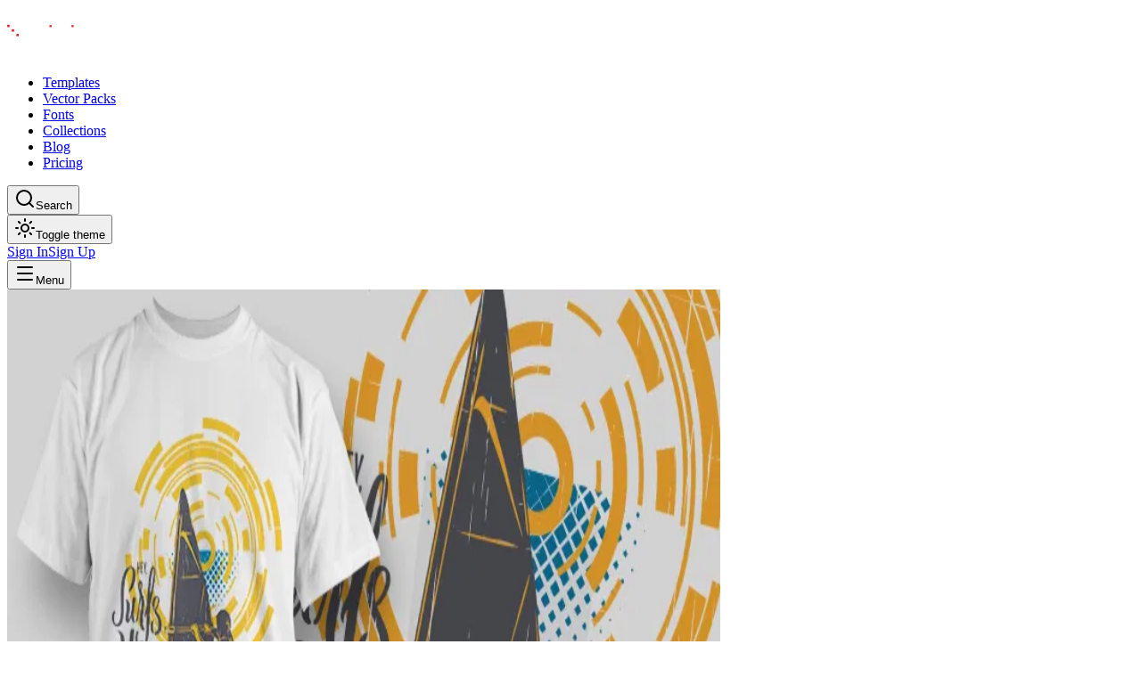

--- FILE ---
content_type: application/javascript; charset=utf-8
request_url: https://designious.com/_next/static/chunks/f7766603e50f4138.js?dpl=dpl_95PQfjyxSNk5Jxzsx6izSX5RuC3f
body_size: 3378
content:
(globalThis.TURBOPACK||(globalThis.TURBOPACK=[])).push(["object"==typeof document?document.currentScript:void 0,593758,e=>{"use strict";var l=e.i(92138),a=e.i(881123);e.i(53759);var s=e.i(541048);function t({className:e,width:a=105,iconOnly:t=!1}){return t?(0,l.jsxs)("svg",{width:a,height:"56",viewBox:"0 0 80 80",fill:"none",className:(0,s.cn)("h-8 w-8",e),xmlns:"http://www.w3.org/2000/svg",children:[(0,l.jsx)("path",{d:"M12.04 60.23V23.86H0.339996V71.93H49.94V60.23H12.04Z",className:"fill-black dark:fill-white"}),(0,l.jsx)("path",{d:"M72.18 20.21C72.18 9.09999 63.17 0.0899963 52.06 0.0899963H23.48V11.67V11.79H49.14C55.4 11.79 60.47 16.86 60.47 23.12V50.32H72.17V20.21H72.18Z",className:"fill-black dark:fill-white"}),(0,l.jsx)("path",{d:"M15.37 1.07999H0.690002V15.76H15.37V1.07999Z",fill:"#ED1C24"}),(0,l.jsx)("path",{d:"M72.73 58.43H58.05V73.11H72.73V58.43Z",fill:"#ED1C24"}),(0,l.jsx)("path",{d:"M43.77 29.47H29.09V44.15H43.77V29.47Z",fill:"#ED1C24"})]}):(0,l.jsxs)("svg",{width:a,height:"56",viewBox:"0 0 588 94",fill:"none",className:(0,s.cn)("w-[180px]",e),xmlns:"http://www.w3.org/2000/svg",children:[(0,l.jsx)("path",{d:"M12.04 60.23V23.86H0.339996V71.93H49.94V60.23H12.04Z",className:"fill-black dark:fill-white"}),(0,l.jsx)("path",{d:"M72.18 20.21C72.18 9.09999 63.17 0.0899963 52.06 0.0899963H23.48V11.67V11.79H49.14C55.4 11.79 60.47 16.86 60.47 23.12V50.32H72.17V20.21H72.18Z",className:"fill-black dark:fill-white"}),(0,l.jsx)("path",{d:"M15.37 1.07999H0.690002V15.76H15.37V1.07999Z",fill:"#ED1C24"}),(0,l.jsx)("path",{d:"M72.73 58.43H58.05V73.11H72.73V58.43Z",fill:"#ED1C24"}),(0,l.jsx)("path",{d:"M43.77 29.47H29.09V44.15H43.77V29.47Z",fill:"#ED1C24"}),(0,l.jsx)("path",{d:"M135.07 28.62C132.24 24.38 126.49 21.96 121.23 21.96C105.27 21.96 95.38 32.36 95.38 46.8C95.38 59.32 102.85 70.53 119.31 71.64C125.47 72.04 131.93 70.13 135.87 64.17L137.18 70.84H148.09V0.149994H135.06V28.62H135.07ZM121.94 60.23C112.95 60.23 108.51 53.16 108.51 46.8C108.51 40.13 112.95 33.37 121.94 33.37C130.62 33.37 135.67 39.43 135.57 47.1C135.57 54.57 130.22 60.23 121.94 60.23Z",className:"fill-black dark:fill-white"}),(0,l.jsx)("path",{d:"M180.09 21.82C165.01 21.82 154.27 31.94 154.27 46.72C154.27 61.5 164.9 71.62 179.78 71.62C188.59 71.62 197.5 69.09 202.66 59.47L192.03 55.72C189.9 59.57 185.35 60.58 180.89 60.58C175.32 60.58 168.84 58.56 167.63 51.47H205.29C206.71 33.67 196.69 21.82 180.09 21.82ZM167.63 41.67C168.95 35.9 174.31 32.76 180.18 32.76C185.55 32.76 191.42 35.6 192.73 41.67H167.63Z",className:"fill-black dark:fill-white"}),(0,l.jsx)("path",{d:"M235.76 41.46C229.28 41.06 223.41 40.45 223.41 37.21C223.41 33.57 228.37 32.05 233.94 32.05C236.98 32.05 244.77 32.66 245.78 38.33L257.93 37.93C256.92 24.87 244.67 21.63 233.83 21.63C223.91 21.63 210.44 25.27 210.44 37.32C210.44 49.77 223.6 51.29 234.43 51.9C242.73 52.2 245.87 53.93 245.67 56.46C245.47 59.3 241.11 61.32 234.33 61.32C228.15 61.32 222.38 60.11 222.08 55.25L209.53 55.05C210.34 67.7 221.48 71.86 234.03 71.86C245.57 71.86 257.72 67.3 259.14 57.48C260.06 43.79 247 42.27 235.76 41.46Z",className:"fill-black dark:fill-white"}),(0,l.jsx)("path",{d:"M278.96 22.63H266V70.82H278.96V22.63Z",className:"fill-black dark:fill-white"}),(0,l.jsx)("path",{d:"M449.43 21.72C434.14 21.72 422.91 31.95 422.91 46.63C422.91 61.41 434.15 71.64 449.43 71.64C464.52 71.64 475.75 61.41 475.75 46.63C475.75 31.95 464.52 21.72 449.43 21.72ZM449.43 60.4C441.74 60.4 436.27 54.63 436.27 46.63C436.27 38.63 441.74 32.96 449.43 32.96C457.02 32.96 462.49 38.63 462.49 46.63C462.49 54.63 457.02 60.4 449.43 60.4Z",className:"fill-black dark:fill-white"}),(0,l.jsx)("path",{d:"M564.23 41.46C557.75 41.06 551.88 40.45 551.88 37.21C551.88 33.57 556.84 32.05 562.41 32.05C565.45 32.05 573.24 32.66 574.25 38.33L586.4 37.93C585.39 24.87 573.14 21.63 562.31 21.63C552.39 21.63 538.92 25.27 538.92 37.32C538.92 49.77 552.08 51.29 562.91 51.9C571.21 52.2 574.35 53.93 574.15 56.46C573.95 59.3 569.59 61.32 562.81 61.32C556.63 61.32 550.86 60.11 550.56 55.25L538.01 55.05C538.82 67.7 549.96 71.86 562.51 71.86C574.05 71.86 586.2 67.3 587.62 57.48C588.53 43.79 575.47 42.27 564.23 41.46Z",className:"fill-black dark:fill-white"}),(0,l.jsx)("path",{d:"M310.53 21.93C300.32 22.7 288.51 27.32 288.51 40.05C288.51 43.59 290.23 47.44 293.27 49.36C284.27 51.99 283.25 62.7 290.61 67.57C293.26 69.15 300.23 71.81 317.21 71.81C321.69 71.83 328.14 72.34 328.6 76.2C329.08 80.66 321.06 82.86 313.25 82.68V93.9C313.79 93.91 314.32 93.92 314.83 93.92C326.27 93.92 341.86 90.07 341.66 75.7C341.66 61.02 324.55 61.63 313.82 61.63H300.96C293.67 61.63 295.7 53.23 304.1 56.37C306.93 57.28 310.48 57.89 314.22 57.99C324.75 57.99 339.33 54.35 339.23 41.49C339.23 39.77 338.84 38.23 338.16 36.85C338.16 36.85 338.07 36.57 337.86 36.09C336.53 33.04 330.31 21.93 310.53 21.93ZM301.87 40.15C301.87 30.03 326.17 30.03 326.17 40.15C326.17 49.46 301.87 49.77 301.87 40.15Z",className:"fill-black dark:fill-white"}),(0,l.jsx)("path",{d:"M371.81 22.24C357.81 22.24 346.43 33.63 346.43 47.62V70.82H358.4V47.62C358.4 40.22 364.42 34.2 371.82 34.2C379.22 34.2 385.24 40.22 385.24 47.62V70.82H397.21V47.62C397.19 33.63 385.8 22.24 371.81 22.24Z",className:"fill-black dark:fill-white"}),(0,l.jsx)("path",{d:"M520.75 45.76C520.75 53.16 514.73 59.18 507.33 59.18C499.93 59.18 493.91 53.16 493.91 45.76V22.56H481.94V45.76C481.94 59.76 493.33 71.14 507.32 71.14C521.31 71.14 532.7 59.75 532.7 45.76V22.56H520.73V45.76H520.75Z",className:"fill-black dark:fill-white"}),(0,l.jsx)("path",{d:"M278.96 2.98001H266V15.94H278.96V2.98001Z",fill:"#ED1C24"}),(0,l.jsx)("path",{d:"M417.58 22.63H404.62V70.82H417.58V22.63Z",className:"fill-black dark:fill-white"}),(0,l.jsx)("path",{d:"M417.58 2.98001H404.62V15.94H417.58V2.98001Z",fill:"#ED1C24"})]})}function i({href:e,label:s,className:i,iconOnly:n}){return(0,l.jsx)(a.default,{"aria-label":s??"Home Page",href:e??"/",prefetch:!0,children:(0,l.jsx)(t,{className:i,iconOnly:n})})}e.s(["AppLogo",()=>i])},260541,e=>{"use strict";var l=e.i(92138),a=e.i(316024),s=e.i(593758),t=e.i(920263),i=e.i(625201),n=e.i(881123),r=e.i(267112),d=e.i(617760),c=e.i(398332),o=e.i(7205),h=e.i(355953),u=e.i(687123),x=e.i(917397),f=e.i(614454);let m=(0,i.default)(()=>e.A(610870).then(e=>({default:e.ModeToggle})),{loadableGenerated:{modules:[572058]}}),C={home:f.default.app.home},p={enableThemeToggle:x.default.enableThemeToggle};function j({user:e}){let a=(0,d.useSignOut)(),{data:s}=(0,c.useUser)(e);return s?(0,l.jsx)(r.PersonalAccountDropdown,{showProfileName:!1,paths:C,features:p,user:s,signOutRequested:()=>a.mutateAsync()}):(0,l.jsx)(g,{})}function g(){return(0,l.jsxs)("div",{className:"animate-in fade-in flex gap-x-2.5 duration-500",children:[(0,l.jsx)("div",{className:"md:hidden",children:(0,l.jsx)(h.If,{condition:p.enableThemeToggle,children:(0,l.jsx)(m,{})})}),(0,l.jsxs)("div",{className:"flex gap-x-2.5",children:[(0,l.jsx)(o.Button,{className:"hidden md:block",asChild:!0,variant:"ghost",children:(0,l.jsx)(n.default,{href:f.default.auth.signIn,children:(0,l.jsx)(u.Trans,{i18nKey:"auth:signIn"})})}),(0,l.jsx)(o.Button,{asChild:!0,className:"text-xs md:text-sm",variant:"default",children:(0,l.jsx)(n.default,{href:f.default.auth.signUp,children:(0,l.jsx)(u.Trans,{i18nKey:"auth:signUp"})})})]})]})}var b=e.i(161238),N=e.i(654704),H=e.i(236610),V=e.i(270834);e.i(53759);var w=e.i(541048),k=e.i(583894),M=e.i(475246);function v({path:e,children:a}){let s,t=(0,k.usePathname)(),i=(s=(0,M.isRouteActive)(e,t,!1),(0,w.cn)("text-muted-foreground hidden items-center gap-6 rounded-lg border border-transparent px-3 py-2 text-sm font-medium transition-colors duration-100 md:flex",{"hover:text-foreground transition-colors":!s,"text-foreground bg-foreground/5 font-semibold":s}));return(0,l.jsx)(V.NavigationMenuItem,{children:(0,l.jsx)(n.default,{className:i,href:e,children:a})},e)}let Z=[{label:"Templates",path:"/templates"},{label:"Vector Packs",path:"/vector-packs"},{label:"Fonts",path:"/fonts"},{label:"Collections",path:"/collections"},{label:"Blog",path:"/blog"},{label:"Pricing",path:"/pricing"}];function y(){let e=Object.values(Z).map(e=>(0,l.jsx)(v,{path:e.path,children:(0,l.jsx)(u.Trans,{i18nKey:e.label})},e.path));return(0,l.jsx)(l.Fragment,{children:(0,l.jsx)("div",{className:"hidden items-center justify-center lg:flex",children:(0,l.jsx)(V.NavigationMenu,{children:(0,l.jsx)(V.NavigationMenuList,{className:"space-x-1",children:e})})})})}function T(){return(0,l.jsxs)(H.DropdownMenu,{children:[(0,l.jsxs)(H.DropdownMenuTrigger,{"aria-label":"Open Menu",children:[(0,l.jsx)(N.Menu,{className:"h-5 w-5"}),(0,l.jsx)("span",{className:"sr-only",children:"Menu"})]}),(0,l.jsx)(H.DropdownMenuContent,{className:"w-full",children:Object.values(Z).map(e=>(0,l.jsx)(H.DropdownMenuItem,{children:(0,l.jsx)(n.default,{className:"flex w-full h-full items-center",href:e.path,children:(0,l.jsx)(u.Trans,{i18nKey:e.label})})},e.path))})]})}b.default.forwardRef(({className:e,title:a,children:s,...t},i)=>(0,l.jsx)("li",{children:(0,l.jsx)(V.NavigationMenuLink,{asChild:!0,children:(0,l.jsxs)("a",{ref:i,className:(0,w.cn)("hover:bg-accent hover:text-accent-foreground focus:bg-accent focus:text-accent-foreground block space-y-1 rounded-md p-3 leading-none no-underline transition-colors outline-none select-none",e),...t,children:[(0,l.jsx)("div",{className:"text-sm leading-none font-medium",children:a}),(0,l.jsx)("p",{className:"text-muted-foreground line-clamp-2 text-sm leading-snug",children:s})]})})})).displayName="ListItem";let D=(0,i.default)(()=>e.A(610870).then(e=>({default:e.ModeToggle})),{loadableGenerated:{modules:[572058]}});function L(e){let{open:i}=(0,t.useGlobalSearch)();return(0,l.jsx)("header",{className:"bg-background/80 supports-[backdrop-filter]:bg-background/60 sticky top-0 z-50 w-full border-b backdrop-blur-md",children:(0,l.jsxs)("div",{className:"container mx-auto flex h-16 items-center justify-between px-4",children:[(0,l.jsxs)("div",{className:"flex items-center gap-8",children:[(0,l.jsx)(s.AppLogo,{className:"h-24 w-auto"}),(0,l.jsx)(y,{})]}),(0,l.jsxs)("div",{className:"flex items-center gap-4",children:[(0,l.jsxs)("button",{type:"button",onClick:i,className:"flex items-center gap-2 rounded-lg rounded-md border border-transparent px-3 py-2 text-sm font-medium transition-colors duration-100 hover:bg-gray-700 hover:text-white",children:[(0,l.jsx)(a.Search,{className:"h-4 w-4"}),(0,l.jsx)("span",{className:"hidden md:block",children:"Search"})]}),(0,l.jsx)("div",{className:"hidden md:flex",children:(0,l.jsx)(D,{})}),(0,l.jsx)(j,{user:e.user??null}),(0,l.jsx)("div",{className:"flex items-center justify-start lg:hidden",children:(0,l.jsx)(T,{})})]})]})})}e.s(["SiteHeader",()=>L],260541)},610870,e=>{e.v(l=>Promise.all(["static/chunks/ec2d81c63f9899af.js"].map(l=>e.l(l))).then(()=>l(572058)))}]);

--- FILE ---
content_type: application/javascript; charset=utf-8
request_url: https://designious.com/_next/static/chunks/b7bfd84dffb1b291.js?dpl=dpl_95PQfjyxSNk5Jxzsx6izSX5RuC3f
body_size: 7525
content:
(globalThis.TURBOPACK||(globalThis.TURBOPACK=[])).push(["object"==typeof document?document.currentScript:void 0,242092,e=>{"use strict";var t=e.i(161238),n=(e,t,n,r,o,a,s,l)=>{let i=document.documentElement,d=["light","dark"];function u(t){var n;(Array.isArray(e)?e:[e]).forEach(e=>{let n="class"===e,r=n&&a?o.map(e=>a[e]||e):o;n?(i.classList.remove(...r),i.classList.add(a&&a[t]?a[t]:t)):i.setAttribute(e,t)}),n=t,l&&d.includes(n)&&(i.style.colorScheme=n)}if(r)u(r);else try{let e=localStorage.getItem(t)||n,r=s&&"system"===e?window.matchMedia("(prefers-color-scheme: dark)").matches?"dark":"light":e;u(r)}catch(e){}},r=["light","dark"],o="(prefers-color-scheme: dark)",a="undefined"==typeof window,s=t.createContext(void 0),l={setTheme:e=>{},themes:[]},i=()=>{var e;return null!=(e=t.useContext(s))?e:l},d=e=>t.useContext(s)?t.createElement(t.Fragment,null,e.children):t.createElement(c,{...e}),u=["light","dark"],c=({forcedTheme:e,disableTransitionOnChange:n=!1,enableSystem:a=!0,enableColorScheme:l=!0,storageKey:i="theme",themes:d=u,defaultTheme:c=a?"system":"light",attribute:v="data-theme",value:g,children:w,nonce:x,scriptProps:y})=>{let[b,C]=t.useState(()=>m(i,c)),[M,D]=t.useState(()=>"system"===b?h():b),R=g?Object.values(g):d,j=t.useCallback(e=>{let t=e;if(!t)return;"system"===e&&a&&(t=h());let o=g?g[t]:t,s=n?f(x):null,i=document.documentElement,d=e=>{"class"===e?(i.classList.remove(...R),o&&i.classList.add(o)):e.startsWith("data-")&&(o?i.setAttribute(e,o):i.removeAttribute(e))};if(Array.isArray(v)?v.forEach(d):d(v),l){let e=r.includes(c)?c:null,n=r.includes(t)?t:e;i.style.colorScheme=n}null==s||s()},[x]),S=t.useCallback(e=>{let t="function"==typeof e?e(b):e;C(t);try{localStorage.setItem(i,t)}catch(e){}},[b]),E=t.useCallback(t=>{D(h(t)),"system"===b&&a&&!e&&j("system")},[b,e]);t.useEffect(()=>{let e=window.matchMedia(o);return e.addListener(E),E(e),()=>e.removeListener(E)},[E]),t.useEffect(()=>{let e=e=>{e.key===i&&(e.newValue?C(e.newValue):S(c))};return window.addEventListener("storage",e),()=>window.removeEventListener("storage",e)},[S]),t.useEffect(()=>{j(null!=e?e:b)},[e,b]);let I=t.useMemo(()=>({theme:b,setTheme:S,forcedTheme:e,resolvedTheme:"system"===b?M:b,themes:a?[...d,"system"]:d,systemTheme:a?M:void 0}),[b,S,e,M,a,d]);return t.createElement(s.Provider,{value:I},t.createElement(p,{forcedTheme:e,storageKey:i,attribute:v,enableSystem:a,enableColorScheme:l,defaultTheme:c,value:g,themes:d,nonce:x,scriptProps:y}),w)},p=t.memo(({forcedTheme:e,storageKey:r,attribute:o,enableSystem:a,enableColorScheme:s,defaultTheme:l,value:i,themes:d,nonce:u,scriptProps:c})=>{let p=JSON.stringify([o,r,l,e,d,i,a,s]).slice(1,-1);return t.createElement("script",{...c,suppressHydrationWarning:!0,nonce:"undefined"==typeof window?u:"",dangerouslySetInnerHTML:{__html:`(${n.toString()})(${p})`}})}),m=(e,t)=>{let n;if(!a){try{n=localStorage.getItem(e)||void 0}catch(e){}return n||t}},f=e=>{let t=document.createElement("style");return e&&t.setAttribute("nonce",e),t.appendChild(document.createTextNode("*,*::before,*::after{-webkit-transition:none!important;-moz-transition:none!important;-o-transition:none!important;-ms-transition:none!important;transition:none!important}")),document.head.appendChild(t),()=>{window.getComputedStyle(document.body),setTimeout(()=>{document.head.removeChild(t)},1)}},h=e=>(e||(e=window.matchMedia(o)),e.matches?"dark":"light");e.s(["ThemeProvider",()=>d,"useTheme",()=>i])},236610,e=>{"use strict";var t=e.i(92138),n=e.i(547034),r=e.i(161238),o=e.i(291967),a=e.i(144977),s=e.i(156207),l=e.i(534643),i=e.i(556872),d=e.i(357784),u=e.i(770460),c=e.i(60212),p=e.i(371353),m=e.i(89535),f=e.i(461194),h=e.i(301345),v=e.i(614952),g=e.i(653747),w=e.i(740226),x=e.i(93074),y=e.i(252960),b=e.i(73772),C=e.i(927499),M=["Enter"," "],D=["ArrowUp","PageDown","End"],R=["ArrowDown","PageUp","Home",...D],j={ltr:[...M,"ArrowRight"],rtl:[...M,"ArrowLeft"]},S={ltr:["ArrowLeft"],rtl:["ArrowRight"]},E="Menu",[I,k,P]=(0,d.createCollection)(E),[N,T]=(0,s.createContextScope)(E,[P,h.createPopperScope,w.createRovingFocusGroupScope]),_=(0,h.createPopperScope)(),L=(0,w.createRovingFocusGroupScope)(),[O,A]=N(E),[H,F]=N(E),K=e=>{let{__scopeMenu:n,open:o=!1,children:a,dir:s,onOpenChange:l,modal:i=!0}=e,d=_(n),[c,p]=r.useState(null),m=r.useRef(!1),f=(0,y.useCallbackRef)(l),v=(0,u.useDirection)(s);return r.useEffect(()=>{let e=()=>{m.current=!0,document.addEventListener("pointerdown",t,{capture:!0,once:!0}),document.addEventListener("pointermove",t,{capture:!0,once:!0})},t=()=>m.current=!1;return document.addEventListener("keydown",e,{capture:!0}),()=>{document.removeEventListener("keydown",e,{capture:!0}),document.removeEventListener("pointerdown",t,{capture:!0}),document.removeEventListener("pointermove",t,{capture:!0})}},[]),(0,t.jsx)(h.Root,{...d,children:(0,t.jsx)(O,{scope:n,open:o,onOpenChange:f,content:c,onContentChange:p,children:(0,t.jsx)(H,{scope:n,onClose:r.useCallback(()=>f(!1),[f]),isUsingKeyboardRef:m,dir:v,modal:i,children:a})})})};K.displayName=E;var G=r.forwardRef((e,n)=>{let{__scopeMenu:r,...o}=e,a=_(r);return(0,t.jsx)(h.Anchor,{...a,...o,ref:n})});G.displayName="MenuAnchor";var U="MenuPortal",[V,z]=N(U,{forceMount:void 0}),B=e=>{let{__scopeMenu:n,forceMount:r,children:o,container:a}=e,s=A(U,n);return(0,t.jsx)(V,{scope:n,forceMount:r,children:(0,t.jsx)(g.Presence,{present:r||s.open,children:(0,t.jsx)(v.Portal,{asChild:!0,container:a,children:o})})})};B.displayName=U;var X="MenuContent",[W,Y]=N(X),$=r.forwardRef((e,n)=>{let r=z(X,e.__scopeMenu),{forceMount:o=r.forceMount,...a}=e,s=A(X,e.__scopeMenu),l=F(X,e.__scopeMenu);return(0,t.jsx)(I.Provider,{scope:e.__scopeMenu,children:(0,t.jsx)(g.Presence,{present:o||s.open,children:(0,t.jsx)(I.Slot,{scope:e.__scopeMenu,children:l.modal?(0,t.jsx)(J,{...a,ref:n}):(0,t.jsx)(Z,{...a,ref:n})})})})}),J=r.forwardRef((e,n)=>{let s=A(X,e.__scopeMenu),l=r.useRef(null),i=(0,a.useComposedRefs)(n,l);return r.useEffect(()=>{let e=l.current;if(e)return(0,b.hideOthers)(e)},[]),(0,t.jsx)(Q,{...e,ref:i,trapFocus:s.open,disableOutsidePointerEvents:s.open,disableOutsideScroll:!0,onFocusOutside:(0,o.composeEventHandlers)(e.onFocusOutside,e=>e.preventDefault(),{checkForDefaultPrevented:!1}),onDismiss:()=>s.onOpenChange(!1)})}),Z=r.forwardRef((e,n)=>{let r=A(X,e.__scopeMenu);return(0,t.jsx)(Q,{...e,ref:n,trapFocus:!1,disableOutsidePointerEvents:!1,disableOutsideScroll:!1,onDismiss:()=>r.onOpenChange(!1)})}),q=(0,x.createSlot)("MenuContent.ScrollLock"),Q=r.forwardRef((e,n)=>{let{__scopeMenu:s,loop:l=!1,trapFocus:i,onOpenAutoFocus:d,onCloseAutoFocus:u,disableOutsidePointerEvents:f,onEntryFocus:v,onEscapeKeyDown:g,onPointerDownOutside:x,onFocusOutside:y,onInteractOutside:b,onDismiss:M,disableOutsideScroll:j,...S}=e,E=A(X,s),I=F(X,s),P=_(s),N=L(s),T=k(s),[O,H]=r.useState(null),K=r.useRef(null),G=(0,a.useComposedRefs)(n,K,E.onContentChange),U=r.useRef(0),V=r.useRef(""),z=r.useRef(0),B=r.useRef(null),Y=r.useRef("right"),$=r.useRef(0),J=j?C.RemoveScroll:r.Fragment;r.useEffect(()=>()=>window.clearTimeout(U.current),[]),(0,p.useFocusGuards)();let Z=r.useCallback(e=>{var t,n;return Y.current===B.current?.side&&(t=e,!!(n=B.current?.area)&&function(e,t){let{x:n,y:r}=e,o=!1;for(let e=0,a=t.length-1;e<t.length;a=e++){let s=t[e],l=t[a],i=s.x,d=s.y,u=l.x,c=l.y;d>r!=c>r&&n<(u-i)*(r-d)/(c-d)+i&&(o=!o)}return o}({x:t.clientX,y:t.clientY},n))},[]);return(0,t.jsx)(W,{scope:s,searchRef:V,onItemEnter:r.useCallback(e=>{Z(e)&&e.preventDefault()},[Z]),onItemLeave:r.useCallback(e=>{Z(e)||(K.current?.focus(),H(null))},[Z]),onTriggerLeave:r.useCallback(e=>{Z(e)&&e.preventDefault()},[Z]),pointerGraceTimerRef:z,onPointerGraceIntentChange:r.useCallback(e=>{B.current=e},[]),children:(0,t.jsx)(J,{...j?{as:q,allowPinchZoom:!0}:void 0,children:(0,t.jsx)(m.FocusScope,{asChild:!0,trapped:i,onMountAutoFocus:(0,o.composeEventHandlers)(d,e=>{e.preventDefault(),K.current?.focus({preventScroll:!0})}),onUnmountAutoFocus:u,children:(0,t.jsx)(c.DismissableLayer,{asChild:!0,disableOutsidePointerEvents:f,onEscapeKeyDown:g,onPointerDownOutside:x,onFocusOutside:y,onInteractOutside:b,onDismiss:M,children:(0,t.jsx)(w.Root,{asChild:!0,...N,dir:I.dir,orientation:"vertical",loop:l,currentTabStopId:O,onCurrentTabStopIdChange:H,onEntryFocus:(0,o.composeEventHandlers)(v,e=>{I.isUsingKeyboardRef.current||e.preventDefault()}),preventScrollOnEntryFocus:!0,children:(0,t.jsx)(h.Content,{role:"menu","aria-orientation":"vertical","data-state":eS(E.open),"data-radix-menu-content":"",dir:I.dir,...P,...S,ref:G,style:{outline:"none",...S.style},onKeyDown:(0,o.composeEventHandlers)(S.onKeyDown,e=>{let t=e.target.closest("[data-radix-menu-content]")===e.currentTarget,n=e.ctrlKey||e.altKey||e.metaKey,r=1===e.key.length;if(t){var o;let t,a,s,l,i,d;"Tab"===e.key&&e.preventDefault(),!n&&r&&(o=e.key,t=V.current+o,a=T().filter(e=>!e.disabled),s=document.activeElement,l=a.find(e=>e.ref.current===s)?.textValue,i=function(e,t,n){var r;let o=t.length>1&&Array.from(t).every(e=>e===t[0])?t[0]:t,a=n?e.indexOf(n):-1,s=(r=Math.max(a,0),e.map((t,n)=>e[(r+n)%e.length]));1===o.length&&(s=s.filter(e=>e!==n));let l=s.find(e=>e.toLowerCase().startsWith(o.toLowerCase()));return l!==n?l:void 0}(a.map(e=>e.textValue),t,l),d=a.find(e=>e.textValue===i)?.ref.current,function e(t){V.current=t,window.clearTimeout(U.current),""!==t&&(U.current=window.setTimeout(()=>e(""),1e3))}(t),d&&setTimeout(()=>d.focus()))}let a=K.current;if(e.target!==a||!R.includes(e.key))return;e.preventDefault();let s=T().filter(e=>!e.disabled).map(e=>e.ref.current);D.includes(e.key)&&s.reverse(),function(e){let t=document.activeElement;for(let n of e)if(n===t||(n.focus(),document.activeElement!==t))return}(s)}),onBlur:(0,o.composeEventHandlers)(e.onBlur,e=>{e.currentTarget.contains(e.target)||(window.clearTimeout(U.current),V.current="")}),onPointerMove:(0,o.composeEventHandlers)(e.onPointerMove,ek(e=>{let t=e.target,n=$.current!==e.clientX;e.currentTarget.contains(t)&&n&&(Y.current=e.clientX>$.current?"right":"left",$.current=e.clientX)}))})})})})})})});$.displayName=X;var ee=r.forwardRef((e,n)=>{let{__scopeMenu:r,...o}=e;return(0,t.jsx)(i.Primitive.div,{role:"group",...o,ref:n})});ee.displayName="MenuGroup";var et=r.forwardRef((e,n)=>{let{__scopeMenu:r,...o}=e;return(0,t.jsx)(i.Primitive.div,{...o,ref:n})});et.displayName="MenuLabel";var en="MenuItem",er="menu.itemSelect",eo=r.forwardRef((e,n)=>{let{disabled:s=!1,onSelect:l,...d}=e,u=r.useRef(null),c=F(en,e.__scopeMenu),p=Y(en,e.__scopeMenu),m=(0,a.useComposedRefs)(n,u),f=r.useRef(!1);return(0,t.jsx)(ea,{...d,ref:m,disabled:s,onClick:(0,o.composeEventHandlers)(e.onClick,()=>{let e=u.current;if(!s&&e){let t=new CustomEvent(er,{bubbles:!0,cancelable:!0});e.addEventListener(er,e=>l?.(e),{once:!0}),(0,i.dispatchDiscreteCustomEvent)(e,t),t.defaultPrevented?f.current=!1:c.onClose()}}),onPointerDown:t=>{e.onPointerDown?.(t),f.current=!0},onPointerUp:(0,o.composeEventHandlers)(e.onPointerUp,e=>{f.current||e.currentTarget?.click()}),onKeyDown:(0,o.composeEventHandlers)(e.onKeyDown,e=>{let t=""!==p.searchRef.current;s||t&&" "===e.key||M.includes(e.key)&&(e.currentTarget.click(),e.preventDefault())})})});eo.displayName=en;var ea=r.forwardRef((e,n)=>{let{__scopeMenu:s,disabled:l=!1,textValue:d,...u}=e,c=Y(en,s),p=L(s),m=r.useRef(null),f=(0,a.useComposedRefs)(n,m),[h,v]=r.useState(!1),[g,x]=r.useState("");return r.useEffect(()=>{let e=m.current;e&&x((e.textContent??"").trim())},[u.children]),(0,t.jsx)(I.ItemSlot,{scope:s,disabled:l,textValue:d??g,children:(0,t.jsx)(w.Item,{asChild:!0,...p,focusable:!l,children:(0,t.jsx)(i.Primitive.div,{role:"menuitem","data-highlighted":h?"":void 0,"aria-disabled":l||void 0,"data-disabled":l?"":void 0,...u,ref:f,onPointerMove:(0,o.composeEventHandlers)(e.onPointerMove,ek(e=>{l?c.onItemLeave(e):(c.onItemEnter(e),e.defaultPrevented||e.currentTarget.focus({preventScroll:!0}))})),onPointerLeave:(0,o.composeEventHandlers)(e.onPointerLeave,ek(e=>c.onItemLeave(e))),onFocus:(0,o.composeEventHandlers)(e.onFocus,()=>v(!0)),onBlur:(0,o.composeEventHandlers)(e.onBlur,()=>v(!1))})})})}),es=r.forwardRef((e,n)=>{let{checked:r=!1,onCheckedChange:a,...s}=e;return(0,t.jsx)(ef,{scope:e.__scopeMenu,checked:r,children:(0,t.jsx)(eo,{role:"menuitemcheckbox","aria-checked":eE(r)?"mixed":r,...s,ref:n,"data-state":eI(r),onSelect:(0,o.composeEventHandlers)(s.onSelect,()=>a?.(!!eE(r)||!r),{checkForDefaultPrevented:!1})})})});es.displayName="MenuCheckboxItem";var el="MenuRadioGroup",[ei,ed]=N(el,{value:void 0,onValueChange:()=>{}}),eu=r.forwardRef((e,n)=>{let{value:r,onValueChange:o,...a}=e,s=(0,y.useCallbackRef)(o);return(0,t.jsx)(ei,{scope:e.__scopeMenu,value:r,onValueChange:s,children:(0,t.jsx)(ee,{...a,ref:n})})});eu.displayName=el;var ec="MenuRadioItem",ep=r.forwardRef((e,n)=>{let{value:r,...a}=e,s=ed(ec,e.__scopeMenu),l=r===s.value;return(0,t.jsx)(ef,{scope:e.__scopeMenu,checked:l,children:(0,t.jsx)(eo,{role:"menuitemradio","aria-checked":l,...a,ref:n,"data-state":eI(l),onSelect:(0,o.composeEventHandlers)(a.onSelect,()=>s.onValueChange?.(r),{checkForDefaultPrevented:!1})})})});ep.displayName=ec;var em="MenuItemIndicator",[ef,eh]=N(em,{checked:!1}),ev=r.forwardRef((e,n)=>{let{__scopeMenu:r,forceMount:o,...a}=e,s=eh(em,r);return(0,t.jsx)(g.Presence,{present:o||eE(s.checked)||!0===s.checked,children:(0,t.jsx)(i.Primitive.span,{...a,ref:n,"data-state":eI(s.checked)})})});ev.displayName=em;var eg=r.forwardRef((e,n)=>{let{__scopeMenu:r,...o}=e;return(0,t.jsx)(i.Primitive.div,{role:"separator","aria-orientation":"horizontal",...o,ref:n})});eg.displayName="MenuSeparator";var ew=r.forwardRef((e,n)=>{let{__scopeMenu:r,...o}=e,a=_(r);return(0,t.jsx)(h.Arrow,{...a,...o,ref:n})});ew.displayName="MenuArrow";var ex="MenuSub",[ey,eb]=N(ex),eC=e=>{let{__scopeMenu:n,children:o,open:a=!1,onOpenChange:s}=e,l=A(ex,n),i=_(n),[d,u]=r.useState(null),[c,p]=r.useState(null),m=(0,y.useCallbackRef)(s);return r.useEffect(()=>(!1===l.open&&m(!1),()=>m(!1)),[l.open,m]),(0,t.jsx)(h.Root,{...i,children:(0,t.jsx)(O,{scope:n,open:a,onOpenChange:m,content:c,onContentChange:p,children:(0,t.jsx)(ey,{scope:n,contentId:(0,f.useId)(),triggerId:(0,f.useId)(),trigger:d,onTriggerChange:u,children:o})})})};eC.displayName=ex;var eM="MenuSubTrigger",eD=r.forwardRef((e,n)=>{let s=A(eM,e.__scopeMenu),l=F(eM,e.__scopeMenu),i=eb(eM,e.__scopeMenu),d=Y(eM,e.__scopeMenu),u=r.useRef(null),{pointerGraceTimerRef:c,onPointerGraceIntentChange:p}=d,m={__scopeMenu:e.__scopeMenu},f=r.useCallback(()=>{u.current&&window.clearTimeout(u.current),u.current=null},[]);return r.useEffect(()=>f,[f]),r.useEffect(()=>{let e=c.current;return()=>{window.clearTimeout(e),p(null)}},[c,p]),(0,t.jsx)(G,{asChild:!0,...m,children:(0,t.jsx)(ea,{id:i.triggerId,"aria-haspopup":"menu","aria-expanded":s.open,"aria-controls":i.contentId,"data-state":eS(s.open),...e,ref:(0,a.composeRefs)(n,i.onTriggerChange),onClick:t=>{e.onClick?.(t),e.disabled||t.defaultPrevented||(t.currentTarget.focus(),s.open||s.onOpenChange(!0))},onPointerMove:(0,o.composeEventHandlers)(e.onPointerMove,ek(t=>{d.onItemEnter(t),!t.defaultPrevented&&(e.disabled||s.open||u.current||(d.onPointerGraceIntentChange(null),u.current=window.setTimeout(()=>{s.onOpenChange(!0),f()},100)))})),onPointerLeave:(0,o.composeEventHandlers)(e.onPointerLeave,ek(e=>{f();let t=s.content?.getBoundingClientRect();if(t){let n=s.content?.dataset.side,r="right"===n,o=t[r?"left":"right"],a=t[r?"right":"left"];d.onPointerGraceIntentChange({area:[{x:e.clientX+(r?-5:5),y:e.clientY},{x:o,y:t.top},{x:a,y:t.top},{x:a,y:t.bottom},{x:o,y:t.bottom}],side:n}),window.clearTimeout(c.current),c.current=window.setTimeout(()=>d.onPointerGraceIntentChange(null),300)}else{if(d.onTriggerLeave(e),e.defaultPrevented)return;d.onPointerGraceIntentChange(null)}})),onKeyDown:(0,o.composeEventHandlers)(e.onKeyDown,t=>{let n=""!==d.searchRef.current;e.disabled||n&&" "===t.key||j[l.dir].includes(t.key)&&(s.onOpenChange(!0),s.content?.focus(),t.preventDefault())})})})});eD.displayName=eM;var eR="MenuSubContent",ej=r.forwardRef((e,n)=>{let s=z(X,e.__scopeMenu),{forceMount:l=s.forceMount,...i}=e,d=A(X,e.__scopeMenu),u=F(X,e.__scopeMenu),c=eb(eR,e.__scopeMenu),p=r.useRef(null),m=(0,a.useComposedRefs)(n,p);return(0,t.jsx)(I.Provider,{scope:e.__scopeMenu,children:(0,t.jsx)(g.Presence,{present:l||d.open,children:(0,t.jsx)(I.Slot,{scope:e.__scopeMenu,children:(0,t.jsx)(Q,{id:c.contentId,"aria-labelledby":c.triggerId,...i,ref:m,align:"start",side:"rtl"===u.dir?"left":"right",disableOutsidePointerEvents:!1,disableOutsideScroll:!1,trapFocus:!1,onOpenAutoFocus:e=>{u.isUsingKeyboardRef.current&&p.current?.focus(),e.preventDefault()},onCloseAutoFocus:e=>e.preventDefault(),onFocusOutside:(0,o.composeEventHandlers)(e.onFocusOutside,e=>{e.target!==c.trigger&&d.onOpenChange(!1)}),onEscapeKeyDown:(0,o.composeEventHandlers)(e.onEscapeKeyDown,e=>{u.onClose(),e.preventDefault()}),onKeyDown:(0,o.composeEventHandlers)(e.onKeyDown,e=>{let t=e.currentTarget.contains(e.target),n=S[u.dir].includes(e.key);t&&n&&(d.onOpenChange(!1),c.trigger?.focus(),e.preventDefault())})})})})})});function eS(e){return e?"open":"closed"}function eE(e){return"indeterminate"===e}function eI(e){return eE(e)?"indeterminate":e?"checked":"unchecked"}function ek(e){return t=>"mouse"===t.pointerType?e(t):void 0}ej.displayName=eR;var eP="DropdownMenu",[eN,eT]=(0,s.createContextScope)(eP,[T]),e_=T(),[eL,eO]=eN(eP),eA=e=>{let{__scopeDropdownMenu:n,children:o,dir:a,open:s,defaultOpen:i,onOpenChange:d,modal:u=!0}=e,c=e_(n),p=r.useRef(null),[m,h]=(0,l.useControllableState)({prop:s,defaultProp:i??!1,onChange:d,caller:eP});return(0,t.jsx)(eL,{scope:n,triggerId:(0,f.useId)(),triggerRef:p,contentId:(0,f.useId)(),open:m,onOpenChange:h,onOpenToggle:r.useCallback(()=>h(e=>!e),[h]),modal:u,children:(0,t.jsx)(K,{...c,open:m,onOpenChange:h,dir:a,modal:u,children:o})})};eA.displayName=eP;var eH="DropdownMenuTrigger",eF=r.forwardRef((e,n)=>{let{__scopeDropdownMenu:r,disabled:s=!1,...l}=e,d=eO(eH,r),u=e_(r);return(0,t.jsx)(G,{asChild:!0,...u,children:(0,t.jsx)(i.Primitive.button,{type:"button",id:d.triggerId,"aria-haspopup":"menu","aria-expanded":d.open,"aria-controls":d.open?d.contentId:void 0,"data-state":d.open?"open":"closed","data-disabled":s?"":void 0,disabled:s,...l,ref:(0,a.composeRefs)(n,d.triggerRef),onPointerDown:(0,o.composeEventHandlers)(e.onPointerDown,e=>{!s&&0===e.button&&!1===e.ctrlKey&&(d.onOpenToggle(),d.open||e.preventDefault())}),onKeyDown:(0,o.composeEventHandlers)(e.onKeyDown,e=>{!s&&(["Enter"," "].includes(e.key)&&d.onOpenToggle(),"ArrowDown"===e.key&&d.onOpenChange(!0),["Enter"," ","ArrowDown"].includes(e.key)&&e.preventDefault())})})})});eF.displayName=eH;var eK=e=>{let{__scopeDropdownMenu:n,...r}=e,o=e_(n);return(0,t.jsx)(B,{...o,...r})};eK.displayName="DropdownMenuPortal";var eG="DropdownMenuContent",eU=r.forwardRef((e,n)=>{let{__scopeDropdownMenu:a,...s}=e,l=eO(eG,a),i=e_(a),d=r.useRef(!1);return(0,t.jsx)($,{id:l.contentId,"aria-labelledby":l.triggerId,...i,...s,ref:n,onCloseAutoFocus:(0,o.composeEventHandlers)(e.onCloseAutoFocus,e=>{d.current||l.triggerRef.current?.focus(),d.current=!1,e.preventDefault()}),onInteractOutside:(0,o.composeEventHandlers)(e.onInteractOutside,e=>{let t=e.detail.originalEvent,n=0===t.button&&!0===t.ctrlKey,r=2===t.button||n;(!l.modal||r)&&(d.current=!0)}),style:{...e.style,"--radix-dropdown-menu-content-transform-origin":"var(--radix-popper-transform-origin)","--radix-dropdown-menu-content-available-width":"var(--radix-popper-available-width)","--radix-dropdown-menu-content-available-height":"var(--radix-popper-available-height)","--radix-dropdown-menu-trigger-width":"var(--radix-popper-anchor-width)","--radix-dropdown-menu-trigger-height":"var(--radix-popper-anchor-height)"}})});eU.displayName=eG;var eV=r.forwardRef((e,n)=>{let{__scopeDropdownMenu:r,...o}=e,a=e_(r);return(0,t.jsx)(ee,{...a,...o,ref:n})});eV.displayName="DropdownMenuGroup";var ez=r.forwardRef((e,n)=>{let{__scopeDropdownMenu:r,...o}=e,a=e_(r);return(0,t.jsx)(et,{...a,...o,ref:n})});ez.displayName="DropdownMenuLabel";var eB=r.forwardRef((e,n)=>{let{__scopeDropdownMenu:r,...o}=e,a=e_(r);return(0,t.jsx)(eo,{...a,...o,ref:n})});eB.displayName="DropdownMenuItem";var eX=r.forwardRef((e,n)=>{let{__scopeDropdownMenu:r,...o}=e,a=e_(r);return(0,t.jsx)(es,{...a,...o,ref:n})});eX.displayName="DropdownMenuCheckboxItem";var eW=r.forwardRef((e,n)=>{let{__scopeDropdownMenu:r,...o}=e,a=e_(r);return(0,t.jsx)(eu,{...a,...o,ref:n})});eW.displayName="DropdownMenuRadioGroup";var eY=r.forwardRef((e,n)=>{let{__scopeDropdownMenu:r,...o}=e,a=e_(r);return(0,t.jsx)(ep,{...a,...o,ref:n})});eY.displayName="DropdownMenuRadioItem";var e$=r.forwardRef((e,n)=>{let{__scopeDropdownMenu:r,...o}=e,a=e_(r);return(0,t.jsx)(ev,{...a,...o,ref:n})});e$.displayName="DropdownMenuItemIndicator";var eJ=r.forwardRef((e,n)=>{let{__scopeDropdownMenu:r,...o}=e,a=e_(r);return(0,t.jsx)(eg,{...a,...o,ref:n})});eJ.displayName="DropdownMenuSeparator";var eZ=r.forwardRef((e,n)=>{let{__scopeDropdownMenu:r,...o}=e,a=e_(r);return(0,t.jsx)(ew,{...a,...o,ref:n})});eZ.displayName="DropdownMenuArrow";var eq=e=>{let{__scopeDropdownMenu:n,children:r,open:o,onOpenChange:a,defaultOpen:s}=e,i=e_(n),[d,u]=(0,l.useControllableState)({prop:o,defaultProp:s??!1,onChange:a,caller:"DropdownMenuSub"});return(0,t.jsx)(eC,{...i,open:d,onOpenChange:u,children:r})},eQ=r.forwardRef((e,n)=>{let{__scopeDropdownMenu:r,...o}=e,a=e_(r);return(0,t.jsx)(eD,{...a,...o,ref:n})});eQ.displayName="DropdownMenuSubTrigger";var e0=r.forwardRef((e,n)=>{let{__scopeDropdownMenu:r,...o}=e,a=e_(r);return(0,t.jsx)(ej,{...a,...o,ref:n,style:{...e.style,"--radix-dropdown-menu-content-transform-origin":"var(--radix-popper-transform-origin)","--radix-dropdown-menu-content-available-width":"var(--radix-popper-available-width)","--radix-dropdown-menu-content-available-height":"var(--radix-popper-available-height)","--radix-dropdown-menu-trigger-width":"var(--radix-popper-anchor-width)","--radix-dropdown-menu-trigger-height":"var(--radix-popper-anchor-height)"}})});e0.displayName="DropdownMenuSubContent",e.s(["Arrow",()=>eZ,"CheckboxItem",()=>eX,"Content",()=>eU,"DropdownMenu",()=>eA,"DropdownMenuArrow",()=>eZ,"DropdownMenuCheckboxItem",()=>eX,"DropdownMenuContent",()=>eU,"DropdownMenuGroup",()=>eV,"DropdownMenuItem",()=>eB,"DropdownMenuItemIndicator",()=>e$,"DropdownMenuLabel",()=>ez,"DropdownMenuPortal",()=>eK,"DropdownMenuRadioGroup",()=>eW,"DropdownMenuRadioItem",()=>eY,"DropdownMenuSeparator",()=>eJ,"DropdownMenuSub",()=>eq,"DropdownMenuSubContent",()=>e0,"DropdownMenuSubTrigger",()=>eQ,"DropdownMenuTrigger",()=>eF,"Group",()=>eV,"Item",()=>eB,"ItemIndicator",()=>e$,"Label",()=>ez,"Portal",()=>eK,"RadioGroup",()=>eW,"RadioItem",()=>eY,"Root",()=>eA,"Separator",()=>eJ,"Sub",()=>eq,"SubContent",()=>e0,"SubTrigger",()=>eQ,"Trigger",()=>eF,"createDropdownMenuScope",()=>eT],958490);var e1=e.i(958490),e1=e1;e.i(53759);var e5=e.i(541048);let e2=e1.Root,e4=e1.Trigger,e3=e1.Group,e9=e1.Portal,e7=e1.Sub,e6=e1.RadioGroup,e8=({className:e,inset:r,children:o,...a})=>(0,t.jsxs)(e1.SubTrigger,{className:(0,e5.cn)("focus:bg-accent data-[state=open]:bg-accent flex cursor-default items-center rounded-xs px-2 py-1.5 text-sm outline-hidden select-none",r&&"pl-8",e),...a,children:[o,(0,t.jsx)(n.ChevronRightIcon,{className:"ml-auto h-4 w-4"})]});e8.displayName=e1.SubTrigger.displayName;let te=({className:e,...n})=>(0,t.jsx)(e1.SubContent,{className:(0,e5.cn)("bg-popover text-popover-foreground data-[state=open]:animate-in data-[state=closed]:animate-out data-[state=closed]:fade-out-0 data-[state=open]:fade-in-0 data-[state=closed]:zoom-out-95 data-[state=open]:zoom-in-95 data-[side=bottom]:slide-in-from-top-2 data-[side=left]:slide-in-from-right-2 data-[side=right]:slide-in-from-left-2 data-[side=top]:slide-in-from-bottom-2 z-50 min-w-[8rem] overflow-hidden rounded-md border p-1 shadow-lg",e),...n});te.displayName=e1.SubContent.displayName;let tt=({className:e,sideOffset:n=4,...r})=>(0,t.jsx)(e1.Portal,{children:(0,t.jsx)(e1.Content,{sideOffset:n,className:(0,e5.cn)("bg-popover text-popover-foreground z-50 min-w-[8rem] overflow-hidden rounded-md border p-1 shadow-md","data-[state=open]:animate-in data-[state=closed]:animate-out data-[state=closed]:fade-out-0 data-[state=open]:fade-in-0 data-[state=closed]:zoom-out-95 data-[state=open]:zoom-in-95 data-[side=bottom]:slide-in-from-top-2 data-[side=left]:slide-in-from-right-2 data-[side=right]:slide-in-from-left-2 data-[side=top]:slide-in-from-bottom-2",e),...r})});tt.displayName=e1.Content.displayName;let tn=({className:e,inset:n,...r})=>(0,t.jsx)(e1.Item,{className:(0,e5.cn)("focus:bg-accent focus:text-accent-foreground relative flex cursor-default items-center rounded-xs px-2 py-1.5 text-sm outline-hidden transition-colors select-none data-disabled:pointer-events-none data-disabled:opacity-50",n&&"pl-8",e),...r});tn.displayName=e1.Item.displayName;let tr=({className:e,children:r,checked:o,...a})=>(0,t.jsxs)(e1.CheckboxItem,{className:(0,e5.cn)("focus:bg-accent focus:text-accent-foreground relative flex cursor-default items-center rounded-xs py-1.5 pr-2 pl-8 text-sm outline-hidden transition-colors select-none data-disabled:pointer-events-none data-disabled:opacity-50",e),checked:o,...a,children:[(0,t.jsx)("span",{className:"absolute left-2 flex h-3.5 w-3.5 items-center justify-center",children:(0,t.jsx)(e1.ItemIndicator,{children:(0,t.jsx)(n.CheckIcon,{className:"h-4 w-4"})})}),r]});tr.displayName=e1.CheckboxItem.displayName;let to=({className:e,children:r,...o})=>(0,t.jsxs)(e1.RadioItem,{className:(0,e5.cn)("focus:bg-accent focus:text-accent-foreground relative flex cursor-default items-center rounded-xs py-1.5 pr-2 pl-8 text-sm outline-hidden transition-colors select-none data-disabled:pointer-events-none data-disabled:opacity-50",e),...o,children:[(0,t.jsx)("span",{className:"absolute left-2 flex h-3.5 w-3.5 items-center justify-center",children:(0,t.jsx)(e1.ItemIndicator,{children:(0,t.jsx)(n.DotFilledIcon,{className:"h-4 w-4 fill-current"})})}),r]});to.displayName=e1.RadioItem.displayName;let ta=({className:e,inset:n,...r})=>(0,t.jsx)(e1.Label,{className:(0,e5.cn)("px-2 py-1.5 text-sm font-semibold",n&&"pl-8",e),...r});ta.displayName=e1.Label.displayName;let ts=({className:e,...n})=>(0,t.jsx)(e1.Separator,{className:(0,e5.cn)("bg-muted -mx-1 my-1 h-px",e),...n});ts.displayName=e1.Separator.displayName;let tl=({className:e,...n})=>(0,t.jsx)("span",{className:(0,e5.cn)("ml-auto text-xs tracking-widest opacity-60",e),...n});tl.displayName="DropdownMenuShortcut",e.s(["DropdownMenu",()=>e2,"DropdownMenuCheckboxItem",()=>tr,"DropdownMenuContent",()=>tt,"DropdownMenuGroup",()=>e3,"DropdownMenuItem",()=>tn,"DropdownMenuLabel",()=>ta,"DropdownMenuPortal",()=>e9,"DropdownMenuRadioGroup",()=>e6,"DropdownMenuRadioItem",()=>to,"DropdownMenuSeparator",()=>ts,"DropdownMenuShortcut",()=>tl,"DropdownMenuSub",()=>e7,"DropdownMenuSubContent",()=>te,"DropdownMenuSubTrigger",()=>e8,"DropdownMenuTrigger",()=>e4],236610)}]);

--- FILE ---
content_type: application/javascript; charset=utf-8
request_url: https://designious.com/_next/static/chunks/51a36c7cde8a0574.js?dpl=dpl_95PQfjyxSNk5Jxzsx6izSX5RuC3f
body_size: 8150
content:
(globalThis.TURBOPACK||(globalThis.TURBOPACK=[])).push(["object"==typeof document?document.currentScript:void 0,647255,(e,t,r)=>{"use strict";Object.defineProperty(r,"__esModule",{value:!0}),Object.defineProperty(r,"warnOnce",{enumerable:!0,get:function(){return n}});let n=e=>{}},251064,(e,t,r)=>{"use strict";Object.defineProperty(r,"__esModule",{value:!0});var n={assign:function(){return s},searchParamsToUrlQuery:function(){return i},urlQueryToSearchParams:function(){return l}};for(var o in n)Object.defineProperty(r,o,{enumerable:!0,get:n[o]});function i(e){let t={};for(let[r,n]of e.entries()){let e=t[r];void 0===e?t[r]=n:Array.isArray(e)?e.push(n):t[r]=[e,n]}return t}function a(e){return"string"==typeof e?e:("number"!=typeof e||isNaN(e))&&"boolean"!=typeof e?"":String(e)}function l(e){let t=new URLSearchParams;for(let[r,n]of Object.entries(e))if(Array.isArray(n))for(let e of n)t.append(r,a(e));else t.set(r,a(n));return t}function s(e,...t){for(let r of t){for(let t of r.keys())e.delete(t);for(let[t,n]of r.entries())e.append(t,n)}return e}},586459,(e,t,r)=>{"use strict";Object.defineProperty(r,"__esModule",{value:!0});var n={formatUrl:function(){return l},formatWithValidation:function(){return u},urlObjectKeys:function(){return s}};for(var o in n)Object.defineProperty(r,o,{enumerable:!0,get:n[o]});let i=e.r(744066)._(e.r(251064)),a=/https?|ftp|gopher|file/;function l(e){let{auth:t,hostname:r}=e,n=e.protocol||"",o=e.pathname||"",l=e.hash||"",s=e.query||"",u=!1;t=t?encodeURIComponent(t).replace(/%3A/i,":")+"@":"",e.host?u=t+e.host:r&&(u=t+(~r.indexOf(":")?`[${r}]`:r),e.port&&(u+=":"+e.port)),s&&"object"==typeof s&&(s=String(i.urlQueryToSearchParams(s)));let c=e.search||s&&`?${s}`||"";return n&&!n.endsWith(":")&&(n+=":"),e.slashes||(!n||a.test(n))&&!1!==u?(u="//"+(u||""),o&&"/"!==o[0]&&(o="/"+o)):u||(u=""),l&&"#"!==l[0]&&(l="#"+l),c&&"?"!==c[0]&&(c="?"+c),o=o.replace(/[?#]/g,encodeURIComponent),c=c.replace("#","%23"),`${n}${u}${o}${c}${l}`}let s=["auth","hash","host","hostname","href","path","pathname","port","protocol","query","search","slashes"];function u(e){return l(e)}},173436,(e,t,r)=>{"use strict";Object.defineProperty(r,"__esModule",{value:!0});var n={DecodeError:function(){return m},MiddlewareNotFoundError:function(){return w},MissingStaticPage:function(){return x},NormalizeError:function(){return v},PageNotFoundError:function(){return b},SP:function(){return y},ST:function(){return h},WEB_VITALS:function(){return i},execOnce:function(){return a},getDisplayName:function(){return f},getLocationOrigin:function(){return u},getURL:function(){return c},isAbsoluteUrl:function(){return s},isResSent:function(){return d},loadGetInitialProps:function(){return g},normalizeRepeatedSlashes:function(){return p},stringifyError:function(){return j}};for(var o in n)Object.defineProperty(r,o,{enumerable:!0,get:n[o]});let i=["CLS","FCP","FID","INP","LCP","TTFB"];function a(e){let t,r=!1;return(...n)=>(r||(r=!0,t=e(...n)),t)}let l=/^[a-zA-Z][a-zA-Z\d+\-.]*?:/,s=e=>l.test(e);function u(){let{protocol:e,hostname:t,port:r}=window.location;return`${e}//${t}${r?":"+r:""}`}function c(){let{href:e}=window.location,t=u();return e.substring(t.length)}function f(e){return"string"==typeof e?e:e.displayName||e.name||"Unknown"}function d(e){return e.finished||e.headersSent}function p(e){let t=e.split("?");return t[0].replace(/\\/g,"/").replace(/\/\/+/g,"/")+(t[1]?`?${t.slice(1).join("?")}`:"")}async function g(e,t){let r=t.res||t.ctx&&t.ctx.res;if(!e.getInitialProps)return t.ctx&&t.Component?{pageProps:await g(t.Component,t.ctx)}:{};let n=await e.getInitialProps(t);if(r&&d(r))return n;if(!n)throw Object.defineProperty(Error(`"${f(e)}.getInitialProps()" should resolve to an object. But found "${n}" instead.`),"__NEXT_ERROR_CODE",{value:"E394",enumerable:!1,configurable:!0});return n}let y="undefined"!=typeof performance,h=y&&["mark","measure","getEntriesByName"].every(e=>"function"==typeof performance[e]);class m extends Error{}class v extends Error{}class b extends Error{constructor(e){super(),this.code="ENOENT",this.name="PageNotFoundError",this.message=`Cannot find module for page: ${e}`}}class x extends Error{constructor(e,t){super(),this.message=`Failed to load static file for page: ${e} ${t}`}}class w extends Error{constructor(){super(),this.code="ENOENT",this.message="Cannot find the middleware module"}}function j(e){return JSON.stringify({message:e.message,stack:e.stack})}},930672,(e,t,r)=>{"use strict";Object.defineProperty(r,"__esModule",{value:!0}),Object.defineProperty(r,"isLocalURL",{enumerable:!0,get:function(){return i}});let n=e.r(173436),o=e.r(554767);function i(e){if(!(0,n.isAbsoluteUrl)(e))return!0;try{let t=(0,n.getLocationOrigin)(),r=new URL(e,t);return r.origin===t&&(0,o.hasBasePath)(r.pathname)}catch(e){return!1}}},223740,(e,t,r)=>{"use strict";Object.defineProperty(r,"__esModule",{value:!0}),Object.defineProperty(r,"useMergedRef",{enumerable:!0,get:function(){return o}});let n=e.r(161238);function o(e,t){let r=(0,n.useRef)(null),o=(0,n.useRef)(null);return(0,n.useCallback)(n=>{if(null===n){let e=r.current;e&&(r.current=null,e());let t=o.current;t&&(o.current=null,t())}else e&&(r.current=i(e,n)),t&&(o.current=i(t,n))},[e,t])}function i(e,t){if("function"!=typeof e)return e.current=t,()=>{e.current=null};{let r=e(t);return"function"==typeof r?r:()=>e(null)}}("function"==typeof r.default||"object"==typeof r.default&&null!==r.default)&&void 0===r.default.__esModule&&(Object.defineProperty(r.default,"__esModule",{value:!0}),Object.assign(r.default,r),t.exports=r.default)},936364,(e,t,r)=>{"use strict";Object.defineProperty(r,"__esModule",{value:!0}),Object.defineProperty(r,"errorOnce",{enumerable:!0,get:function(){return n}});let n=e=>{}},881123,(e,t,r)=>{"use strict";Object.defineProperty(r,"__esModule",{value:!0});var n={default:function(){return m},useLinkStatus:function(){return b}};for(var o in n)Object.defineProperty(r,o,{enumerable:!0,get:n[o]});let i=e.r(744066),a=e.r(92138),l=i._(e.r(161238)),s=e.r(586459),u=e.r(102821),c=e.r(223740),f=e.r(173436),d=e.r(86558);e.r(647255);let p=e.r(665585),g=e.r(930672),y=e.r(691461);function h(e){return"string"==typeof e?e:(0,s.formatUrl)(e)}function m(t){var r;let n,o,i,[s,m]=(0,l.useOptimistic)(p.IDLE_LINK_STATUS),b=(0,l.useRef)(null),{href:x,as:w,children:j,prefetch:O=null,passHref:P,replace:C,shallow:_,scroll:E,onClick:R,onMouseEnter:S,onTouchStart:D,legacyBehavior:N=!1,onNavigate:I,ref:T,unstable_dynamicOnHover:A,...$}=t;n=j,N&&("string"==typeof n||"number"==typeof n)&&(n=(0,a.jsx)("a",{children:n}));let k=l.default.useContext(u.AppRouterContext),F=!1!==O,L=!1!==O?null===(r=O)||"auto"===r?y.FetchStrategy.PPR:y.FetchStrategy.Full:y.FetchStrategy.PPR,{href:M,as:U}=l.default.useMemo(()=>{let e=h(x);return{href:e,as:w?h(w):e}},[x,w]);if(N){if(n?.$$typeof===Symbol.for("react.lazy"))throw Object.defineProperty(Error("`<Link legacyBehavior>` received a direct child that is either a Server Component, or JSX that was loaded with React.lazy(). This is not supported. Either remove legacyBehavior, or make the direct child a Client Component that renders the Link's `<a>` tag."),"__NEXT_ERROR_CODE",{value:"E863",enumerable:!1,configurable:!0});o=l.default.Children.only(n)}let B=N?o&&"object"==typeof o&&o.ref:T,W=l.default.useCallback(e=>(null!==k&&(b.current=(0,p.mountLinkInstance)(e,M,k,L,F,m)),()=>{b.current&&((0,p.unmountLinkForCurrentNavigation)(b.current),b.current=null),(0,p.unmountPrefetchableInstance)(e)}),[F,M,k,L,m]),V={ref:(0,c.useMergedRef)(W,B),onClick(t){N||"function"!=typeof R||R(t),N&&o.props&&"function"==typeof o.props.onClick&&o.props.onClick(t),!k||t.defaultPrevented||function(t,r,n,o,i,a,s){if("undefined"!=typeof window){let u,{nodeName:c}=t.currentTarget;if("A"===c.toUpperCase()&&((u=t.currentTarget.getAttribute("target"))&&"_self"!==u||t.metaKey||t.ctrlKey||t.shiftKey||t.altKey||t.nativeEvent&&2===t.nativeEvent.which)||t.currentTarget.hasAttribute("download"))return;if(!(0,g.isLocalURL)(r)){i&&(t.preventDefault(),location.replace(r));return}if(t.preventDefault(),s){let e=!1;if(s({preventDefault:()=>{e=!0}}),e)return}let{dispatchNavigateAction:f}=e.r(948871);l.default.startTransition(()=>{f(n||r,i?"replace":"push",a??!0,o.current)})}}(t,M,U,b,C,E,I)},onMouseEnter(e){N||"function"!=typeof S||S(e),N&&o.props&&"function"==typeof o.props.onMouseEnter&&o.props.onMouseEnter(e),k&&F&&(0,p.onNavigationIntent)(e.currentTarget,!0===A)},onTouchStart:function(e){N||"function"!=typeof D||D(e),N&&o.props&&"function"==typeof o.props.onTouchStart&&o.props.onTouchStart(e),k&&F&&(0,p.onNavigationIntent)(e.currentTarget,!0===A)}};return(0,f.isAbsoluteUrl)(U)?V.href=U:N&&!P&&("a"!==o.type||"href"in o.props)||(V.href=(0,d.addBasePath)(U)),i=N?l.default.cloneElement(o,V):(0,a.jsx)("a",{...$,...V,children:n}),(0,a.jsx)(v.Provider,{value:s,children:i})}e.r(936364);let v=(0,l.createContext)(p.IDLE_LINK_STATUS),b=()=>(0,l.useContext)(v);("function"==typeof r.default||"object"==typeof r.default&&null!==r.default)&&void 0===r.default.__esModule&&(Object.defineProperty(r.default,"__esModule",{value:!0}),Object.assign(r.default,r),t.exports=r.default)},294237,e=>{"use strict";var t=e.i(7284);let r=e=>"boolean"==typeof e?`${e}`:0===e?"0":e,n=t.clsx;e.s(["cva",0,(e,t)=>o=>{var i;if((null==t?void 0:t.variants)==null)return n(e,null==o?void 0:o.class,null==o?void 0:o.className);let{variants:a,defaultVariants:l}=t,s=Object.keys(a).map(e=>{let t=null==o?void 0:o[e],n=null==l?void 0:l[e];if(null===t)return null;let i=r(t)||r(n);return a[e][i]}),u=o&&Object.entries(o).reduce((e,t)=>{let[r,n]=t;return void 0===n||(e[r]=n),e},{});return n(e,s,null==t||null==(i=t.compoundVariants)?void 0:i.reduce((e,t)=>{let{class:r,className:n,...o}=t;return Object.entries(o).every(e=>{let[t,r]=e;return Array.isArray(r)?r.includes({...l,...u}[t]):({...l,...u})[t]===r})?[...e,r,n]:e},[]),null==o?void 0:o.class,null==o?void 0:o.className)}])},198631,e=>{"use strict";var t=e.i(161238);let r=e=>{let t=e.replace(/^([A-Z])|[\s-_]+(\w)/g,(e,t,r)=>r?r.toUpperCase():t.toLowerCase());return t.charAt(0).toUpperCase()+t.slice(1)},n=(...e)=>e.filter((e,t,r)=>!!e&&""!==e.trim()&&r.indexOf(e)===t).join(" ").trim();var o={xmlns:"http://www.w3.org/2000/svg",width:24,height:24,viewBox:"0 0 24 24",fill:"none",stroke:"currentColor",strokeWidth:2,strokeLinecap:"round",strokeLinejoin:"round"};let i=(0,t.forwardRef)(({color:e="currentColor",size:r=24,strokeWidth:i=2,absoluteStrokeWidth:a,className:l="",children:s,iconNode:u,...c},f)=>(0,t.createElement)("svg",{ref:f,...o,width:r,height:r,stroke:e,strokeWidth:a?24*Number(i)/Number(r):i,className:n("lucide",l),...!s&&!(e=>{for(let t in e)if(t.startsWith("aria-")||"role"===t||"title"===t)return!0})(c)&&{"aria-hidden":"true"},...c},[...u.map(([e,r])=>(0,t.createElement)(e,r)),...Array.isArray(s)?s:[s]])),a=(e,o)=>{let a=(0,t.forwardRef)(({className:a,...l},s)=>(0,t.createElement)(i,{ref:s,iconNode:o,className:n(`lucide-${r(e).replace(/([a-z0-9])([A-Z])/g,"$1-$2").toLowerCase()}`,`lucide-${e}`,a),...l}));return a.displayName=r(e),a};e.s(["default",()=>a],198631)},93074,144977,e=>{"use strict";var t=e.i(161238);function r(e,t){if("function"==typeof e)return e(t);null!=e&&(e.current=t)}function n(...e){return t=>{let n=!1,o=e.map(e=>{let o=r(e,t);return n||"function"!=typeof o||(n=!0),o});if(n)return()=>{for(let t=0;t<o.length;t++){let n=o[t];"function"==typeof n?n():r(e[t],null)}}}}function o(...e){return t.useCallback(n(...e),e)}e.s(["composeRefs",()=>n,"useComposedRefs",()=>o],144977);var i=e.i(92138);function a(e){var r;let o,a=(r=e,(o=t.forwardRef((e,r)=>{let{children:o,...i}=e;if(t.isValidElement(o)){var a;let e,l,s=(a=o,(l=(e=Object.getOwnPropertyDescriptor(a.props,"ref")?.get)&&"isReactWarning"in e&&e.isReactWarning)?a.ref:(l=(e=Object.getOwnPropertyDescriptor(a,"ref")?.get)&&"isReactWarning"in e&&e.isReactWarning)?a.props.ref:a.props.ref||a.ref),u=function(e,t){let r={...t};for(let n in t){let o=e[n],i=t[n];/^on[A-Z]/.test(n)?o&&i?r[n]=(...e)=>{let t=i(...e);return o(...e),t}:o&&(r[n]=o):"style"===n?r[n]={...o,...i}:"className"===n&&(r[n]=[o,i].filter(Boolean).join(" "))}return{...e,...r}}(i,o.props);return o.type!==t.Fragment&&(u.ref=r?n(r,s):s),t.cloneElement(o,u)}return t.Children.count(o)>1?t.Children.only(null):null})).displayName=`${r}.SlotClone`,o),l=t.forwardRef((e,r)=>{let{children:n,...o}=e,l=t.Children.toArray(n),s=l.find(f);if(s){let e=s.props.children,n=l.map(r=>r!==s?r:t.Children.count(e)>1?t.Children.only(null):t.isValidElement(e)?e.props.children:null);return(0,i.jsx)(a,{...o,ref:r,children:t.isValidElement(e)?t.cloneElement(e,void 0,n):null})}return(0,i.jsx)(a,{...o,ref:r,children:n})});return l.displayName=`${e}.Slot`,l}var l=a("Slot"),s=Symbol("radix.slottable");function u(e){let t=({children:e})=>(0,i.jsx)(i.Fragment,{children:e});return t.displayName=`${e}.Slottable`,t.__radixId=s,t}var c=u("Slottable");function f(e){return t.isValidElement(e)&&"function"==typeof e.type&&"__radixId"in e.type&&e.type.__radixId===s}e.s(["Root",()=>l,"Slot",()=>l,"Slottable",()=>c,"createSlot",()=>a,"createSlottable",()=>u],93074)},710988,e=>{"use strict";var t=e.i(93074);e.s(["Slot",0,t])},7205,e=>{"use strict";var t=e.i(92138),r=e.i(294237),n=e.i(710988);e.i(53759);var o=e.i(541048);let i=(0,r.cva)("focus-visible:ring-ring inline-flex items-center justify-center rounded-md text-sm font-medium whitespace-nowrap transition-colors focus-visible:ring-1 focus-visible:outline-hidden disabled:pointer-events-none disabled:opacity-50",{variants:{variant:{default:"bg-primary text-primary-foreground hover:bg-primary/90 shadow-xs",destructive:"bg-destructive text-destructive-foreground hover:bg-destructive/90 shadow-xs",outline:"border-input bg-background hover:bg-accent hover:text-accent-foreground border shadow-xs",secondary:"bg-secondary text-secondary-foreground hover:bg-secondary/80 shadow-xs",ghost:"hover:bg-accent hover:text-accent-foreground",link:"decoration-primary underline-offset-4 hover:underline"},size:{default:"h-9 px-4 py-2",sm:"h-8 rounded-md px-3 text-xs",lg:"h-10 rounded-md px-8",icon:"h-9 w-9"}},defaultVariants:{variant:"default",size:"default"}}),a=({className:e,variant:r,size:a,asChild:l=!1,...s})=>{let u=l?n.Slot.Root:"button";return(0,t.jsx)(u,{className:(0,o.cn)(i({variant:r,size:a,className:e})),...s})};a.displayName="Button",e.s(["Button",()=>a,"buttonVariants",()=>i])},556872,e=>{"use strict";var t=e.i(161238),r=e.i(401566),n=e.i(93074),o=e.i(92138),i=["a","button","div","form","h2","h3","img","input","label","li","nav","ol","p","select","span","svg","ul"].reduce((e,r)=>{let i=(0,n.createSlot)(`Primitive.${r}`),a=t.forwardRef((e,t)=>{let{asChild:n,...a}=e;return"undefined"!=typeof window&&(window[Symbol.for("radix-ui")]=!0),(0,o.jsx)(n?i:r,{...a,ref:t})});return a.displayName=`Primitive.${r}`,{...e,[r]:a}},{});function a(e,t){e&&r.flushSync(()=>e.dispatchEvent(t))}e.s(["Primitive",()=>i,"dispatchDiscreteCustomEvent",()=>a])},824627,e=>{"use strict";var t=function(){return(t=Object.assign||function(e){for(var t,r=1,n=arguments.length;r<n;r++)for(var o in t=arguments[r])Object.prototype.hasOwnProperty.call(t,o)&&(e[o]=t[o]);return e}).apply(this,arguments)};function r(e,t){var r={};for(var n in e)Object.prototype.hasOwnProperty.call(e,n)&&0>t.indexOf(n)&&(r[n]=e[n]);if(null!=e&&"function"==typeof Object.getOwnPropertySymbols)for(var o=0,n=Object.getOwnPropertySymbols(e);o<n.length;o++)0>t.indexOf(n[o])&&Object.prototype.propertyIsEnumerable.call(e,n[o])&&(r[n[o]]=e[n[o]]);return r}function n(e,t,r,n){return new(r||(r=Promise))(function(o,i){function a(e){try{s(n.next(e))}catch(e){i(e)}}function l(e){try{s(n.throw(e))}catch(e){i(e)}}function s(e){var t;e.done?o(e.value):((t=e.value)instanceof r?t:new r(function(e){e(t)})).then(a,l)}s((n=n.apply(e,t||[])).next())})}function o(e,t,r){if(r||2==arguments.length)for(var n,o=0,i=t.length;o<i;o++)!n&&o in t||(n||(n=Array.prototype.slice.call(t,0,o)),n[o]=t[o]);return e.concat(n||Array.prototype.slice.call(t))}"function"==typeof SuppressedError&&SuppressedError,e.s(["__assign",()=>t,"__awaiter",()=>n,"__rest",()=>r,"__spreadArray",()=>o])},583894,(e,t,r)=>{t.exports=e.r(416946)},867013,e=>{"use strict";var t=e.i(161238),r=e.i(291967),n=e.i(144977),o=e.i(156207),i=e.i(461194),a=e.i(534643),l=e.i(60212),s=e.i(89535),u=e.i(614952),c=e.i(653747),f=e.i(556872),d=e.i(371353),p=e.i(927499),g=e.i(73772),y=e.i(93074),h=e.i(92138),m="Dialog",[v,b]=(0,o.createContextScope)(m),[x,w]=v(m),j=e=>{let{__scopeDialog:r,children:n,open:o,defaultOpen:l,onOpenChange:s,modal:u=!0}=e,c=t.useRef(null),f=t.useRef(null),[d,p]=(0,a.useControllableState)({prop:o,defaultProp:l??!1,onChange:s,caller:m});return(0,h.jsx)(x,{scope:r,triggerRef:c,contentRef:f,contentId:(0,i.useId)(),titleId:(0,i.useId)(),descriptionId:(0,i.useId)(),open:d,onOpenChange:p,onOpenToggle:t.useCallback(()=>p(e=>!e),[p]),modal:u,children:n})};j.displayName=m;var O="DialogTrigger",P=t.forwardRef((e,t)=>{let{__scopeDialog:o,...i}=e,a=w(O,o),l=(0,n.useComposedRefs)(t,a.triggerRef);return(0,h.jsx)(f.Primitive.button,{type:"button","aria-haspopup":"dialog","aria-expanded":a.open,"aria-controls":a.contentId,"data-state":z(a.open),...i,ref:l,onClick:(0,r.composeEventHandlers)(e.onClick,a.onOpenToggle)})});P.displayName=O;var C="DialogPortal",[_,E]=v(C,{forceMount:void 0}),R=e=>{let{__scopeDialog:r,forceMount:n,children:o,container:i}=e,a=w(C,r);return(0,h.jsx)(_,{scope:r,forceMount:n,children:t.Children.map(o,e=>(0,h.jsx)(c.Presence,{present:n||a.open,children:(0,h.jsx)(u.Portal,{asChild:!0,container:i,children:e})}))})};R.displayName=C;var S="DialogOverlay",D=t.forwardRef((e,t)=>{let r=E(S,e.__scopeDialog),{forceMount:n=r.forceMount,...o}=e,i=w(S,e.__scopeDialog);return i.modal?(0,h.jsx)(c.Presence,{present:n||i.open,children:(0,h.jsx)(I,{...o,ref:t})}):null});D.displayName=S;var N=(0,y.createSlot)("DialogOverlay.RemoveScroll"),I=t.forwardRef((e,t)=>{let{__scopeDialog:r,...n}=e,o=w(S,r);return(0,h.jsx)(p.RemoveScroll,{as:N,allowPinchZoom:!0,shards:[o.contentRef],children:(0,h.jsx)(f.Primitive.div,{"data-state":z(o.open),...n,ref:t,style:{pointerEvents:"auto",...n.style}})})}),T="DialogContent",A=t.forwardRef((e,t)=>{let r=E(T,e.__scopeDialog),{forceMount:n=r.forceMount,...o}=e,i=w(T,e.__scopeDialog);return(0,h.jsx)(c.Presence,{present:n||i.open,children:i.modal?(0,h.jsx)($,{...o,ref:t}):(0,h.jsx)(k,{...o,ref:t})})});A.displayName=T;var $=t.forwardRef((e,o)=>{let i=w(T,e.__scopeDialog),a=t.useRef(null),l=(0,n.useComposedRefs)(o,i.contentRef,a);return t.useEffect(()=>{let e=a.current;if(e)return(0,g.hideOthers)(e)},[]),(0,h.jsx)(F,{...e,ref:l,trapFocus:i.open,disableOutsidePointerEvents:!0,onCloseAutoFocus:(0,r.composeEventHandlers)(e.onCloseAutoFocus,e=>{e.preventDefault(),i.triggerRef.current?.focus()}),onPointerDownOutside:(0,r.composeEventHandlers)(e.onPointerDownOutside,e=>{let t=e.detail.originalEvent,r=0===t.button&&!0===t.ctrlKey;(2===t.button||r)&&e.preventDefault()}),onFocusOutside:(0,r.composeEventHandlers)(e.onFocusOutside,e=>e.preventDefault())})}),k=t.forwardRef((e,r)=>{let n=w(T,e.__scopeDialog),o=t.useRef(!1),i=t.useRef(!1);return(0,h.jsx)(F,{...e,ref:r,trapFocus:!1,disableOutsidePointerEvents:!1,onCloseAutoFocus:t=>{e.onCloseAutoFocus?.(t),t.defaultPrevented||(o.current||n.triggerRef.current?.focus(),t.preventDefault()),o.current=!1,i.current=!1},onInteractOutside:t=>{e.onInteractOutside?.(t),t.defaultPrevented||(o.current=!0,"pointerdown"===t.detail.originalEvent.type&&(i.current=!0));let r=t.target;n.triggerRef.current?.contains(r)&&t.preventDefault(),"focusin"===t.detail.originalEvent.type&&i.current&&t.preventDefault()}})}),F=t.forwardRef((e,r)=>{let{__scopeDialog:o,trapFocus:i,onOpenAutoFocus:a,onCloseAutoFocus:u,...c}=e,f=w(T,o),p=t.useRef(null),g=(0,n.useComposedRefs)(r,p);return(0,d.useFocusGuards)(),(0,h.jsxs)(h.Fragment,{children:[(0,h.jsx)(s.FocusScope,{asChild:!0,loop:!0,trapped:i,onMountAutoFocus:a,onUnmountAutoFocus:u,children:(0,h.jsx)(l.DismissableLayer,{role:"dialog",id:f.contentId,"aria-describedby":f.descriptionId,"aria-labelledby":f.titleId,"data-state":z(f.open),...c,ref:g,onDismiss:()=>f.onOpenChange(!1)})}),(0,h.jsxs)(h.Fragment,{children:[(0,h.jsx)(q,{titleId:f.titleId}),(0,h.jsx)(Q,{contentRef:p,descriptionId:f.descriptionId})]})]})}),L="DialogTitle",M=t.forwardRef((e,t)=>{let{__scopeDialog:r,...n}=e,o=w(L,r);return(0,h.jsx)(f.Primitive.h2,{id:o.titleId,...n,ref:t})});M.displayName=L;var U="DialogDescription",B=t.forwardRef((e,t)=>{let{__scopeDialog:r,...n}=e,o=w(U,r);return(0,h.jsx)(f.Primitive.p,{id:o.descriptionId,...n,ref:t})});B.displayName=U;var W="DialogClose",V=t.forwardRef((e,t)=>{let{__scopeDialog:n,...o}=e,i=w(W,n);return(0,h.jsx)(f.Primitive.button,{type:"button",...o,ref:t,onClick:(0,r.composeEventHandlers)(e.onClick,()=>i.onOpenChange(!1))})});function z(e){return e?"open":"closed"}V.displayName=W;var K="DialogTitleWarning",[H,Z]=(0,o.createContext)(K,{contentName:T,titleName:L,docsSlug:"dialog"}),q=({titleId:e})=>{let r=Z(K),n=`\`${r.contentName}\` requires a \`${r.titleName}\` for the component to be accessible for screen reader users.

If you want to hide the \`${r.titleName}\`, you can wrap it with our VisuallyHidden component.

For more information, see https://radix-ui.com/primitives/docs/components/${r.docsSlug}`;return t.useEffect(()=>{e&&(document.getElementById(e)||console.error(n))},[n,e]),null},Q=({contentRef:e,descriptionId:r})=>{let n=Z("DialogDescriptionWarning"),o=`Warning: Missing \`Description\` or \`aria-describedby={undefined}\` for {${n.contentName}}.`;return t.useEffect(()=>{let t=e.current?.getAttribute("aria-describedby");r&&t&&(document.getElementById(r)||console.warn(o))},[o,e,r]),null};e.s(["Close",()=>V,"Content",()=>A,"Description",()=>B,"Dialog",()=>j,"DialogClose",()=>V,"DialogContent",()=>A,"DialogDescription",()=>B,"DialogOverlay",()=>D,"DialogPortal",()=>R,"DialogTitle",()=>M,"DialogTrigger",()=>P,"Overlay",()=>D,"Portal",()=>R,"Root",()=>j,"Title",()=>M,"Trigger",()=>P,"WarningProvider",()=>H,"createDialogScope",()=>b])},312779,e=>{"use strict";var t=e.i(867013);e.s(["Dialog",0,t])},297267,e=>{"use strict";var t=e.i(161238),r=e.i(556872),n=e.i(92138),o=Object.freeze({position:"absolute",border:0,width:1,height:1,padding:0,margin:-1,overflow:"hidden",clip:"rect(0, 0, 0, 0)",whiteSpace:"nowrap",wordWrap:"normal"}),i=t.forwardRef((e,t)=>(0,n.jsx)(r.Primitive.span,{...e,ref:t,style:{...o,...e.style}}));i.displayName="VisuallyHidden",e.s(["Root",()=>i,"VISUALLY_HIDDEN_STYLES",()=>o,"VisuallyHidden",()=>i])}]);